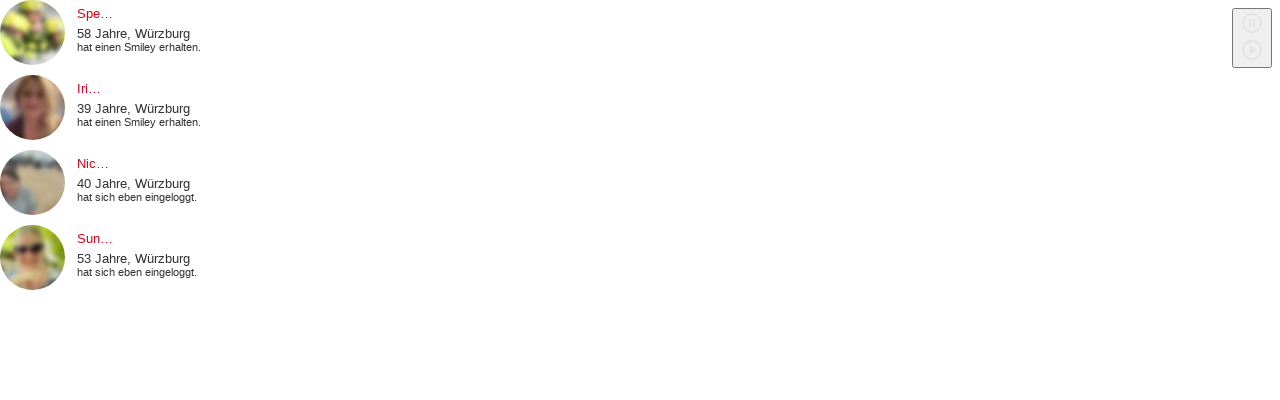

--- FILE ---
content_type: text/html; charset=UTF-8
request_url: https://js.icony.com/frame/?h=300&id=nordbayern&pc=e2001a&z=97070&ds=&ctr=49&it=1&origin=self
body_size: 7994
content:
<!DOCTYPE html>
<html lang="de">
<head>
    <meta charset="UTF-8">
    <meta name="robots" content="noindex, nofollow">
    <title></title>
    <style>

        html, body {
            margin: 0;
            padding: 0;
            font-family: Verdana, Arial, Helvetica, sans-serif;
        }

        body {

            position: relative;
            overflow: hidden;

        }

        .icony-widget-link {

            text-decoration: none;
            font-family: inherit;

        }

        .icony-widget-container {

            display: flex;
            flex-flow: row wrap;
            align-items: center;
            align-content: center;
            justify-content: center;
            margin: 0 auto;
            opacity: 0;
            transition: opacity 650ms cubic-bezier(.34, .76, .1, .96);
            -webkit-transition: opacity 650ms cubic-bezier(.34, .76, .1, .96);
            will-change: contents;


        }

        .icony-widget-container.visible{

            opacity: 1;

        }

        .icony-widget-container.activities {

            display: flex;
            flex-flow: column;
            align-items: flex-start;
            align-content: center;
            justify-content: center;
            height: inherit;
            width: inherit;
            margin: 0 auto;


        }

        .icony-widget-container.animation-enabled {

            overflow: hidden;
            position: relative;

        }


        .icony-widget-scroll-container {

            position: absolute;
            top: 0;
            transition: transform 850ms cubic-bezier(.22, .77, .03, 1);
            transform: translateZ(0);
            -webkit-transition: transform 850ms cubic-bezier(.22, .77, .03, 1);
            -webkit-transform: translateZ(0);

        }

        .icony-widget-item-container {


            margin-bottom: 10px;
            display: flex;
            align-self: center;
            flex-grow: 2;
            flex-shrink: 2;
            overflow: hidden;


        }


        .icony-widget-item-container.simple {

            display: flex;
            flex-direction: column;
            margin: 10px;
            box-sizing: border-box;


        }

        .icony-widget-item-container:not(:last-child) {

            margin-left: 10px;
            margin-bottom: 10px;

        }

        .icony-widget-item-info {

            display: flex;
            flex-direction: column;
            align-content: flex-start;

        }

        .icony-widget-item-info.simple {

            display: block;
            text-align: center;
            max-width: 100px;
            min-width: 0;

        }

        .orientation-vertical {

            flex-direction: column;

        }

        .orientation-vertical .icony-widget-item-info {

            display: inline-block;
            flex-direction: row;


        }

        .icony-widget-item-info-username {

            padding: 6px 12px;
            display: block;
            box-sizing: border-box;
            text-align: inherit;
            text-decoration: none;
            color: inherit;
            max-height: 2.6em;
            line-height: 1.2em;
            font-size: 0.8em;
            overflow: hidden;

        }

        .icony-widget-item-info-zodiac{

            padding: 0 12px;
            display: block;
            box-sizing: border-box;
            text-align: inherit;
            text-decoration: none;
            line-height: 1.2em;
            font-size: 0.7em;
            color: #333;
            overflow: hidden;

        }

        .icony-widget-item-info-detail {

            padding: 0 12px;
            display: block;
            box-sizing: border-box;
            text-align: inherit;
            text-decoration: none;
            line-height: 1.1em;
            font-size: 0.8em;
            max-height: 1.1em;
            color: #333;
            overflow: hidden;

        }

        .icony-widget-item-info-action {

            width: 100%;
            padding: 0 12px;
            display: block;
            box-sizing: border-box;
            text-align: inherit;
            text-decoration: none;
            max-height: 1.1em;
            line-height: 1.1em;
            font-size: 0.7em;
            color: #333;
            overflow: hidden;

        }


        .icony-widget-item-container > img {

            text-align: center;
            vertical-align: middle;
            display: table-cell;

        }

        .icony-widget-container img.rounded {

            border-radius: 50%;

        }

        .icony-widget-brand-container {

            height: auto;
            width: auto;
            margin: 0 0 20px 0;
            vertical-align: middle;
            text-align: center;

        }

        .icony-widget-brand-container > a {

            height: inherit;

        }

        .icony-widget-brand-logo {

            height: inherit;

        }

        .icony-widget-cta-container {

            width: 50%;
            height: auto;
            box-sizing: border-box;
            margin: 20px auto 0 auto;

        }

        .icony-widget-cta-button {

            padding: 12px 8px;
            display: block;
            background-color: #CCC;
            border-radius: 3px;
            text-align: center;
            text-decoration: none;
            font-size: 0.8em;
            color: #FFF;

        }

        .icony-widget-brand-container.search {

            margin-bottom: 25px;

        }

        .icony-widget-brand-container.search img {

            margin: 0 auto;
            display: block;

        }

        .icony-widget-container .icony_search_box {

            width: 100%;
            box-sizing: border-box;
            display: block;
            font-family: inherit;

        }

        .icony-widget-container .icony_search_box form {

            font-family: inherit;

        }

        .icony_default_label {

            display: block;
            padding: 7px 0;
            font-family: inherit;
            box-sizing: border-box;
            font-size: 0.8em;

        }

        .icony_default_field {

            display: block;
            font-family: inherit;
            border-radius: 3px;
            border: 1px solid #CCC;
            padding: 7px 14px;
            width: 100%;
            box-sizing: border-box;
            font-size: 0.8em;
        }

        .icony_submit_button {

            padding: 12px 8px;
            width: 100%;
            border: none;
            box-sizing: border-box;
            border-radius: 5px;
            cursor: pointer;
            font-family: inherit;
            color: #FFF;
            margin-top: 10px;
            font-size: 0.8em;

        }

        .icony-widget-loader-wrap{

            position: absolute;
            left:0;
            right:0;
            top:0;
            bottom:0;
            opacity: 0;
            transition: opacity 650ms cubic-bezier(.34, .76, .1, .96);
            -webkit-transition: opacity 650ms cubic-bezier(.34, .76, .1, .96);

        }

        .icony-widget-loader-wrap.visible{

            opacity: 1;

        }

        .icony-widget-loader,
        .icony-widget-loader:after {
            border-radius: 50%;
            width: 6em;
            height: 6em;
        }
        .icony-widget-loader {
            position: relative;
            top: calc(50% - 12em);
            margin: 60px auto;
            font-size: 10px;
            text-indent: -9999em;
            border-top: 1.1em solid #EEE;
            border-right: 1.1em solid #EEE;
            border-bottom: 1.1em solid #EEE;
            border-left: 1.1em solid #999;
            -webkit-transform: translateZ(0);
            -ms-transform: translateZ(0);
            transform: translateZ(0);
            -webkit-animation: load8 1.1s infinite linear;
            animation: load8 1.1s infinite linear;
        }


        .icony-widget-icon{

            background-position: center;
            background-repeat: no-repeat;

        }

        .icony-widget-icon.male{

            background-image: url('[data-uri]');

        }

        .icony-widget-icon.female{

            background-image: url('[data-uri]');

        }


        .icony-widget-radio-button:checked,
        .icony-widget-radio-button:not(:checked) {
            display: none;
        }
        .icony-widget-radio-button:checked + label,
        .icony-widget-radio-button:not(:checked) + label
        {
            position: relative;
            padding-left: 4em;
            cursor: pointer;
            line-height: 20px;
            display: inline-block;
            color: #666;
            width: 28px;
            height: 28px;
        }
        .icony-widget-radio-button:checked + label:before,
        .icony-widget-radio-button:not(:checked) + label:before {
            content: '';
            position: absolute;
            margin: 2px 0;
            left: 0;
            top: 0;
            width: 22px;
            height: 22px;
            border: 1px solid #333;
            border-radius: 100%;
            background: #fff;
        }
        .icony-widget-radio-button:checked + label:after,
        .icony-widget-radio-button:not(:checked) + label:after {
            content: '';
            width: 14px;
            height: 14px;
            margin: 2px 0;
            left: 4px;
            top: 4px;
            border:1px solid transparent;
            background: #333;
            position: absolute;
            border-radius: 100%;
            -webkit-transition: opacity 250ms cubic-bezier(.34, .76, .1, .96);
            transition: opacity 250ms cubic-bezier(.34, .76, .1, .96);
        }
        .icony-widget-radio-button:not(:checked) + label:after {
            opacity: 0;
        }
        .icony-widget-radio-button:checked + label:after {
            opacity: 1;
        }

        .icony-widget-registration-container{

            position: relative;
            width: 100%;
            box-sizing: border-box;
            padding: 10px;

        }

        .icony-widget-registration-container h4{

            margin-top:10px

        }

        .icony-widget-form-row{

            width: inherit;
            display: flex;
            align-items: center;
            justify-content: center;

        }

        .icony-widget-form-row:not(:last-child){
            margin-bottom: 15px;
        }

        .icony-widget-postal-input{

            font-family: inherit;
            width: 100%;
            box-sizing: border-box;
            font-size: 0.9em;
            padding: 7px 14px;
            border: 1px solid #CCC;

        }

        .icony-widget-form-label{

            display: block;
            width: 100px;

        }

        .icony-widget-form-button{

            padding: 12px 8px;
            width: 100%;
            border: none;
            box-sizing: border-box;
            border-radius: 5px;
            cursor: pointer;
            font-family: inherit;
            color: #FFF;
            margin-top: 10px;
            font-size: 0.8em;

        }

        .icony-widget-list-container{

            display: none;
            position: absolute;
            box-sizing: border-box;
            opacity: 0;
            transform: scale(0.95);
            overflow-y: auto;
            transform-origin: top;
            background-color: #FFF;
            border-left: 1px solid #CCC;
            border-right: 1px solid #CCC;
            border-bottom: 1px solid #CCC;
            -webkit-box-shadow: 0px 5px 7px 0px rgba(0,0,0,0.1);
            -moz-box-shadow: 0px 5px 7px 0px rgba(0,0,0,0.1);
            box-shadow: 0px 5px 7px 0px rgba(0,0,0,0.1);
            transition: 250ms opacity cubic-bezier(0.09, 0.79, 0.02, 0.98), 250ms transform cubic-bezier(0.09, 0.79, 0.02, 0.98);
            -webkit-transition: 250ms opacity cubic-bezier(0.09, 0.79, 0.02, 0.98), 250ms transform cubic-bezier(0.09, 0.79, 0.02, 0.98);
            -moz-transition: 250ms opacity cubic-bezier(0.09, 0.79, 0.02, 0.98), 250ms transform cubic-bezier(0.09, 0.79, 0.02, 0.98);

        }

        .icony-widget-list-container.visible{

            opacity: 1;
            transform: scale(1);

        }

        .icony-widget-list-container ul{

            margin:0;
            padding:0;

        }

        .icony-widget-list-container li{

            font-size: 0.8em;
            list-style: none;
            padding: 7px 14px;
            transition: 250ms background-color cubic-bezier(0.09, 0.79, 0.02, 0.98);
            -webkit-transition: 250ms background-color cubic-bezier(0.09, 0.79, 0.02, 0.98);
            -moz-transition: 250ms background-color cubic-bezier(0.09, 0.79, 0.02, 0.98);

        }

        .icony-widget-list-container li:hover{

           background-color: #EEE;
            cursor: pointer;

        }

        .play-pause-button-wrapper{
            position: absolute;
            top:8px;
            right: 8px;
            z-index: 100;
            display: flex;
            align-items: center;
            justify-content: center;

            .play-pause-button{
                border: none;
                background: none;
                height: 32px;
                width: 32px;
                display: flex;
                align-items: center;
                justify-content: center;

                &:hover{
                    cursor: pointer;
                }

                .button-state{
                    display: none;
                    path{
                        fill: #757575;
                    }
                    &.active{
                        display: block;
                    }
                }

            }
        }

        @-webkit-keyframes load8 {
            0% {
                -webkit-transform: rotate(0deg);
                transform: rotate(0deg);
            }
            100% {
                -webkit-transform: rotate(360deg);
                transform: rotate(360deg);
            }
        }
        @keyframes load8 {
            0% {
                -webkit-transform: rotate(0deg);
                transform: rotate(0deg);
            }
            100% {
                -webkit-transform: rotate(360deg);
                transform: rotate(360deg);
            }
        }



    </style>
    <script type="text/javascript">
        let options = {"h":"300","id":"nordbayern","pc":"e2001a","z":"97070","ds":100,"ctr":"49","it":"1","origin":"self","aid":"","bc":"transparent","c":4,"b":0,"t":0,"as":18,"ae":60,"cta":0,"ctat":"Jetzt Singles finden","ea":1,"cti":"","ff":"Verdana, Arial, Helvetica, sans-serif","lmt":0,"lmb":20,"ib":0,"url":"https:\/\/flirt.nordbayern.de\/"};
        let brandingExtensions = ["svg", "png"];
        let brandingPaths = [];
        let currentBrandingExtensionOffset = 0;
        let timerReference = null;
        let loaderReference = null;
        let isGlobalPaused = false;
        let animationStart = null;

        for(let i = 0; i < brandingExtensions.length; i++) {
            let extension = brandingExtensions[i];
            brandingPaths.push("https://static2.icony-hosting.de/img/" + options.id + "/logo." + extension);
        }

        let apiCallback = function (response) {

            if(response.data.length === 0){

                if(loaderReference != null){
                    clearTimeout(loaderReference);
                }

                let widgetLoaderContainer = document.getElementsByClassName("icony-widget-loader-wrap")[0];
                removeClass(widgetLoaderContainer, "visible");
                return;

            }

            let baseContainer = document.createElement("div");
            let scrollContainer;
            let siteBrandLogo;
            let siteBrandContainer;
            let siteBrandLink;
            let callToActionButtonContainer;
            let callToActionButton;
            let allImages = 0;
            let imagesLoaded = 0;
            baseContainer.className = "icony-widget-container";


            if (options.b) {

                siteBrandLink = document.createElement("a");
                siteBrandLink.href = (options.aid) ? options.url + "?AID=" + options.aid : options.url;
                siteBrandLink.target = "_blank";

                siteBrandLogo = document.createElement("img");
                siteBrandLogo.className = "icony-widget-brand-logo";
                loadBrandingImage(siteBrandLogo);

                if (options.bw !== null) {
                    siteBrandLogo.style.width = options.bw + "px";
                }

                if (options.bh !== null) {
                    siteBrandLogo.style.height = options.bh + "px";
                }

                if (!options.bw && !options.bh) {
                    siteBrandLogo.style.height = "50px";
                }

                siteBrandContainer = document.createElement("div");
                siteBrandContainer.className = "icony-widget-brand-container";
                siteBrandContainer.style.marginTop = (options.lmt || 0) + "px";
                siteBrandContainer.style.marginBottom = (options.lmb || 0) + "px";

                siteBrandLink.appendChild(siteBrandLogo);
                siteBrandContainer.appendChild(siteBrandLink);

            }

            if ((parseInt(options.t) === 0 || parseInt(options.t) === 1) && parseInt(options.ea) === 1) {

                scrollContainer = document.createElement("div");
                scrollContainer.className = "icony-widget-scroll-container";

            }

            if (parseInt(options.t) === 0 || parseInt(options.t) === 1 || parseInt(options.t) === 2) {

                let link;
                let container;
                let image;
                let infoContainer;
                let infoZodiac;
                let infoUsername;
                let infoDetails;
                let infoActionString;


                for (let i = 0; i < response.data.length; i++) {

                    container = document.createElement("div");
                    container.className = "icony-widget-item-container";

                    if (parseInt(options.t) === 2) {

                        container.className = "icony-widget-item-container simple";

                    }


                    image = document.createElement("img");
                    allImages++;
                    image.src = response.data[i].imageurl;
                    image.alt = response.data[i].username;
                    image.addEventListener("load", function () {

                        imagesLoaded++;

                        if (imagesLoaded === allImages) {

                            imageLoadCallback(response);

                        }

                    });
                    image.addEventListener("error", function () {

                        imagesLoaded++;

                        if (imagesLoaded === allImages) {

                            imageLoadCallback(response);

                        }

                    });

                    if (options.it) {

                        image.className = "rounded";

                    }

                    link = document.createElement("a");
                    link.className = "icony-widget-link";
                    link.href = response.data[i].vcardurl;
                    link.target = "_blank";
                    link.appendChild(container);

                    infoContainer = document.createElement("div");
                    infoContainer.className = "icony-widget-item-info";

                    if (parseInt(options.t) === 2) {

                        infoContainer.className = "icony-widget-item-info simple";

                    }


                    infoUsername = document.createElement("span");
                    infoUsername.className = "icony-widget-item-info-username";
                    infoUsername.textContent = response.data[i].username;
                    infoContainer.appendChild(infoUsername);


                      if(options.id && options.id === "horoskopsingles" && typeof response.data[i].zodiac !== "undefined"){
                        infoZodiac = document.createElement("span");
                        infoZodiac.className = "icony-widget-item-info-zodiac";
                        infoZodiac.textContent = response.data[i].zodiac;
                        infoContainer.appendChild(infoZodiac);
                      }

                    if (response.data[i].userinfo_text) {

                        infoDetails = document.createElement("span");
                        infoDetails.className = "icony-widget-item-info-detail";
                        infoDetails.textContent = response.data[i].userinfo_text;


                        infoContainer.appendChild(infoDetails);

                    } else if (response.data[i].city) {

                        infoDetails = document.createElement("span");
                        infoDetails.className = "icony-widget-item-info-detail";
                        infoDetails.textContent = response.data[i].city;


                        infoContainer.appendChild(infoDetails);

                    }

                    if (response.data[i].action_text) {


                        infoActionString = document.createElement("span");
                        infoActionString.className = "icony-widget-item-info-action";
                        infoActionString.innerHTML = response.data[i].action_text;
                        infoContainer.appendChild(infoActionString);

                    }


                    if (parseInt(options.t) === 0 || parseInt(options.t) === 2) {

                        container.appendChild(image);

                    }
                    container.appendChild(infoContainer);

                    if ((parseInt(options.t) === 0 || parseInt(options.t) === 1) && parseInt(options.ea) === 1) {

                        scrollContainer.appendChild(link);
                        baseContainer.appendChild(scrollContainer);

                    } else {

                        baseContainer.appendChild(link);

                    }

                }


                if (options.b) {

                    document.body.appendChild(siteBrandContainer);

                }


                document.body.appendChild(baseContainer);

                if (parseInt(options.cta) === 1) {

                    callToActionButtonContainer = document.createElement("div");
                    callToActionButtonContainer.className = "icony-widget-cta-container";

                    callToActionButton = document.createElement("a");
                    callToActionButton.textContent = options.ctat;
                    callToActionButton.href = (options.aid) ? options.url + "?AID=" + options.aid : options.url;
                    callToActionButton.target = "_blank";
                    callToActionButton.className = "icony-widget-cta-button";

                    if(getColorBrigtness(options.pc) < 180){
                        callToActionButton.style.color = "#FFFFFF";
                    }else{
                        callToActionButton.style.color = "#000000";
                    }

                    callToActionButtonContainer.appendChild(callToActionButton);

                    document.body.appendChild(callToActionButtonContainer);


                }


                let elements = document.getElementsByClassName("icony-widget-item-info-username");
                for (let i = 0; i < elements.length; i++) {

                    elements[i].style.color = "#" + options.pc;

                }

                elements = document.getElementsByClassName("icony-widget-cta-button");
                for (let i = 0; i < elements.length; i++) {

                    elements[i].style.backgroundColor = "#" + options.pc;

                }


                if (parseInt(options.ot) === 1) {

                    addClass(document.getElementsByClassName("icony-widget-container")[0], "orientation-vertical");

                }


                if (parseInt(options.t) === 0 || parseInt(options.t) === 1) {

                    addClass(document.getElementsByClassName("icony-widget-container")[0], "activities");

                }


            }

            if(parseInt(options.t) === 3){


                if (options.b) {

                    siteBrandContainer.className = "icony-widget-brand-container search";
                    document.body.appendChild(siteBrandContainer);

                }

                baseContainer.appendChild(response.data);
                document.body.appendChild(baseContainer);

                let elements = document.getElementsByClassName("icony_submit_button");
                for (let i = 0; i < elements.length; i++) {

                    elements[i].style.backgroundColor = "#" + options.pc;

                }

                document.body.className = "loaded";

                if(loaderReference != null){
                    clearTimeout(loaderReference);
                }

                let widgetLoaderContainer = document.getElementsByClassName("icony-widget-loader-wrap")[0];
                removeClass(widgetLoaderContainer, "visible");
                addClass(document.getElementsByClassName("icony-widget-container")[0], "visible");
                setTimeout(function () {
                    widgetLoaderContainer.remove();
                }, 650);

            }

            if(parseInt(options.t) === 4){

                if (options.b) {

                    siteBrandContainer.className = "icony-widget-brand-container";
                    document.body.appendChild(siteBrandContainer);

                }

                baseContainer.appendChild(response.data);
                document.body.appendChild(baseContainer);

                document.body.className = "loaded";

                if(loaderReference != null){
                    clearTimeout(loaderReference);
                }

                if(options.pc) {

                    let submitButton = document.getElementsByClassName("icony-widget-form-button")[0];
                    submitButton.style.backgroundColor = "#" + options.pc;

                    if(getColorBrigtness(options.pc) < 180){
                        submitButton.style.color = "#FFFFFF";
                    }else{
                        submitButton.style.color = "#000000";
                    }

                }

                let widgetLoaderContainer = document.getElementsByClassName("icony-widget-loader-wrap")[0];
                removeClass(widgetLoaderContainer, "visible");
                addClass(document.getElementsByClassName("icony-widget-container")[0], "visible");
                setTimeout(function () {
                    widgetLoaderContainer.remove();
                }, 650);

            }

            document.body.style.backgroundColor = "#" + options.bc;

            let actionTexts = document.getElementsByClassName("icony-widget-item-info-action");
            if (actionTexts && actionTexts.length > 0) {
                for (let i = 0; i < actionTexts.length; i++) {

                    let link = actionTexts[i].querySelector("a");
                    if (link) {
                        link.target = "_blank";
                    }
                }
            }


        };
        (function (i, c, o, n, y, j, s) {
            i['IconyObject'] = y;
            i[y] = i[y] || function () {
                function b(a) {
                    return a ? (a ^ Math.random() * 16 >> a / 4).toString(16) : 'i' + ([1e7] + 1e7).replace(/[018]/g, b) + 1 * new Date
                }

                var k = arguments;
                k.id = b();
                (i[y].q = i[y].q || []).push(k);
                if (i[y].R) {
                    i[y].R()
                }
                ;
                return k.id;
            };
            j = c.createElement(o), s = c.getElementsByTagName(o)[0];
            j.async = 1;
            j.src = n;
            s.parentNode.insertBefore(j, s)
        })(window, document, 'script', 'https://js.icony.com/api.js', 'icony');

        icony("create", options.id);

        switch (parseInt(options.t)) {

            case 0:
            case 1:
                icony("get", "activities", "json", apiCallback, {
                    count: 15,
                    country: options.ctr,
                    zip: options.z,
                    city: options.cti,
                    distance: options.ds,
                    age_min: options.as,
                    age_max: options.ae,
                    affiliate: options.aid,
                    blurred: options.ib,
                    origin: options.origin
                });
                break;

            case 2:
                icony("get", "tips", "json", apiCallback, {
                    count: options.c,
                    country: options.ctr,
                    zip: options.z,
                    city: options.cti,
                    distance: options.ds,
                    age_min: options.as,
                    age_max: options.ae,
                    affiliate: options.aid,
                    blurred: options.ib,
                    use_thumbnails: 1,
                    origin: options.origin
                });
                break;


            case 3:
                icony('get', 'search', 'dom', apiCallback, {
                    css_prefix: "icony_",
                    distance: options.ds,
                    zip: options.z,
                    age_min: options.as,
                    age_max: options.ae,
                    affiliate: options.aid,
                    cta: options.ctat
                });
                break;

            case 4:
                icony('get', 'registration', 'dom', apiCallback, {
                    affiliate: options.aid,
                    cta: options.ctat
                });
                break;

        }

        function imageLoadCallback(response) {

            let itemCount = response.data.length;

            if ((parseInt(options.t) === 0 || parseInt(options.t) === 1) && parseInt(options.ea) === 1) {

                addClass(document.getElementsByClassName("icony-widget-container")[0], "animation-enabled");

                let i = 0;
                let height = 0;
                for (i = 0; i < options.c; i++) {

                    let e = document.getElementsByClassName("icony-widget-item-container")[i];
                    let style = window.getComputedStyle(e);
                    if (e) {

                        height += (e.clientHeight + parseInt(style.getPropertyValue('margin-bottom')));

                    }

                }

                let idx = 1;
                let reverse = false;
                animationStart = function () {

                    return setInterval(function () {

                        let elems = document.getElementsByClassName("icony-widget-scroll-container")[0];
                        let elem = document.getElementsByClassName("icony-widget-item-container")[idx];
                        if (elem) {
                            let style = window.getComputedStyle(elem);
                            elems.style.transform = "translateY(-" + ((elem.clientHeight + parseInt(style.getPropertyValue('margin-bottom'))) * idx) + "px)";
                        }
                        if (reverse) {
                            idx--;
                        } else {
                            idx++;
                        }

                        if (idx >= (response.data.length - options.c)) {
                            reverse = true;
                        }

                        if (idx === 0 && reverse) {
                            reverse = false;
                        }

                    }, 2500);
                };

                timerReference = animationStart();

                let additionalElementHeight = 0;
                let container = document.getElementsByClassName("icony-widget-container")[0];
                if(options.h) {

                    let brandingElement = document.getElementsByClassName("icony-widget-brand-container")[0];
                    let ctaButton = document.getElementsByClassName("icony-widget-cta-container")[0];
                    if(brandingElement){
                        let style = window.getComputedStyle(brandingElement);
                        additionalElementHeight += (brandingElement.clientHeight + parseInt(style.getPropertyValue('margin-bottom')) + parseInt(style.getPropertyValue('margin-top')));

                    }
                    if(ctaButton){
                        let style = window.getComputedStyle(ctaButton);
                        additionalElementHeight += (ctaButton.clientHeight + parseInt(style.getPropertyValue('margin-top')));
                    }

                    container.style.height = (options.h - additionalElementHeight) + "px";
                }
                container.addEventListener("mouseover", function (e) {
                    if(isGlobalPaused){
                        return;
                    }
                    if (timerReference !== null) {
                        clearInterval(timerReference);
                        timerReference = null;
                    }

                });
                container.addEventListener("mouseleave", function (e) {
                    if(isGlobalPaused){
                        return;
                    }
                    if (timerReference === null) {
                        timerReference = animationStart();
                    }
                });


                let desiredHeight = document.getElementsByClassName("icony-widget-container")[0].clientHeight;
                let containerWidth = document.getElementsByClassName("icony-widget-container")[0].clientWidth;

                let itemHeight = desiredHeight / options.c;
                let itemWidth = containerWidth;

                let itemContainers = document.getElementsByClassName("icony-widget-item-container");

                for(let i = 0; i < itemContainers.length; i++){

                    let itemContainer = itemContainers[i];
                    let style = window.getComputedStyle(itemContainer);
                    let itemImage = itemContainer.getElementsByTagName("img")[0];

                    itemContainer.style.height = Math.round(itemHeight - parseInt(style.getPropertyValue('margin-bottom'))) + "px";
                    if(itemImage) {
                        itemImage.style.height = Math.round(itemHeight - parseInt(style.getPropertyValue('margin-bottom'))) + "px";
                        itemImage.style.width = Math.round(itemHeight - parseInt(style.getPropertyValue('margin-bottom'))) + "px";
                    }

                }



            }else{

                let additionalElementHeight = 0;
                let container = document.getElementsByClassName("icony-widget-container")[0];
                if(!options.h) {
                    container.style.height = height + "px";
                }else{

                    let brandingElement = document.getElementsByClassName("icony-widget-brand-logo")[0];
                    let ctaButton = document.getElementsByClassName("icony-widget-cta-container")[0];
                    if(brandingElement){
                        let style = window.getComputedStyle(brandingElement);
                        additionalElementHeight += (brandingElement.clientHeight + parseInt(style.getPropertyValue('margin-bottom')));

                    }
                    if(ctaButton){
                        let style = window.getComputedStyle(ctaButton);
                        additionalElementHeight += (ctaButton.clientHeight + parseInt(style.getPropertyValue('margin-top')));
                    }

                    container.style.height = (options.h - additionalElementHeight) + "px";
                }


                let itemContainers = document.getElementsByClassName("icony-widget-item-container");

                for(let i = 0; i < itemContainers.length; i++){

                    let itemContainer = itemContainers[i];
                    let style = window.getComputedStyle(itemContainer);
                    let itemImage = itemContainer.getElementsByTagName("img")[0];

                    if(itemImage) {
                        //itemImage.style.height = (parseFloat(style.getPropertyValue("width")) / 1.3) + "px";
                    }

                }


            }

            if(loaderReference != null){
                clearTimeout(loaderReference);
            }

            let widgetLoaderContainer = document.getElementsByClassName("icony-widget-loader-wrap")[0];
            removeClass(widgetLoaderContainer, "visible");
            addClass(document.getElementsByClassName("icony-widget-container")[0], "visible");
            setTimeout(function () {
                widgetLoaderContainer.remove();
            }, 650);

        }

        document.addEventListener('DOMContentLoaded', function () {

            if (options.w) {
                document.body.style.width = options.w + "px";
            }
            if (options.h) {
                document.body.style.height = options.h + "px";
            }

            let widgetLoaderContainer = document.createElement("div");
            widgetLoaderContainer.className = "icony-widget-loader-wrap";
            let widgetLoader = document.createElement("div");
            widgetLoader.className = "icony-widget-loader";
            widgetLoaderContainer.appendChild(widgetLoader);
            document.body.appendChild(widgetLoaderContainer);
            loaderReference = setTimeout(function () {

                loaderReference = null;
                widgetLoaderContainer.className = widgetLoaderContainer.className + " visible";

            }, 500);

            document.body.className = "loaded";

            const playPauseButton = document.getElementById("play-pause-button");
            if(playPauseButton){
              playPauseButton.addEventListener("click", () => {
                const stateIcons = [...playPauseButton.querySelectorAll("[data-state]")];
                let currentState = playPauseButton.getAttribute("data-state");
                if(currentState === "play"){
                  currentState = "pause";
                  playPauseButton.setAttribute("data-state", currentState);
                  stateIcons.forEach(e => e.classList.remove("active"));
                  const icon = stateIcons.find(e => e.getAttribute("data-state") === currentState);
                  if(icon){
                    icon.classList.add("active");
                  }
                  isGlobalPaused = true;
                  if(timerReference){
                    clearInterval(timerReference);
                    timerReference = null;
                  }
                }else{
                  currentState = "play";
                  playPauseButton.setAttribute("data-state", currentState);
                  stateIcons.forEach(e => e.classList.remove("active"));
                  const icon = stateIcons.find(e => e.getAttribute("data-state") === currentState);
                  if(icon){
                    icon.classList.add("active");
                  }
                  isGlobalPaused = false;
                  if (timerReference === null) {
                    timerReference = animationStart();
                  }
                }
              });
            }

        });

        function loadBrandingImage(element) {

            element.addEventListener("error", function () {
                if(currentBrandingExtensionOffset < brandingExtensions.length) {
                    currentBrandingExtensionOffset++;
                    loadBrandingImage(element);
                }
            });
            if(brandingPaths[currentBrandingExtensionOffset]) {
                element.src = brandingPaths[currentBrandingExtensionOffset];
            }else{
                let brandingContainer = document.getElementsByClassName("icony-widget-brand-container")[0];
                if(brandingContainer) {
                    brandingContainer.style.display = "none";
                }
            }

        }

        function getColorBrigtness(hexcolor){
            var r = parseInt(hexcolor.substr(0,2),16);
            var g = parseInt(hexcolor.substr(2,2),16);
            var b = parseInt(hexcolor.substr(4,2),16);
            return ((r*299)+(g*587)+(b*114))/1000;
        }


        function hasClass(ele, cls) {
            return !!ele.className.match(new RegExp('(\\s|^)' + cls + '(\\s|$)'));
        }

        function addClass(ele, cls) {
            if (!hasClass(ele, cls)) ele.className += " " + cls;
        }

        function removeClass(ele, cls) {
            if (hasClass(ele, cls)) {
                var reg = new RegExp('(\\s|^)' + cls + '(\\s|$)');
                ele.className = ele.className.replace(reg, ' ');
            }
        }
    </script>
</head>
<body>
<div class="play-pause-button-wrapper">
    <button id="play-pause-button" class="play-pause-button" data-state="play" aria-label="Scrollen anhalten/fortsetzen">
        <div class="button-state active" data-state="play"><svg xmlns="http://www.w3.org/2000/svg" height="24px" viewBox="0 -960 960 960" width="24px" fill="#e3e3e3"><path d="M360-320h80v-320h-80v320Zm160 0h80v-320h-80v320ZM480-80q-83 0-156-31.5T197-197q-54-54-85.5-127T80-480q0-83 31.5-156T197-763q54-54 127-85.5T480-880q83 0 156 31.5T763-763q54 54 85.5 127T880-480q0 83-31.5 156T763-197q-54 54-127 85.5T480-80Zm0-80q134 0 227-93t93-227q0-134-93-227t-227-93q-134 0-227 93t-93 227q0 134 93 227t227 93Zm0-320Z"/></svg></div>
        <div class="button-state" data-state="pause"><svg xmlns="http://www.w3.org/2000/svg" height="24px" viewBox="0 -960 960 960" width="24px" fill="#e3e3e3"><path d="m380-300 280-180-280-180v360ZM480-80q-83 0-156-31.5T197-197q-54-54-85.5-127T80-480q0-83 31.5-156T197-763q54-54 127-85.5T480-880q83 0 156 31.5T763-763q54 54 85.5 127T880-480q0 83-31.5 156T763-197q-54 54-127 85.5T480-80Zm0-80q134 0 227-93t93-227q0-134-93-227t-227-93q-134 0-227 93t-93 227q0 134 93 227t227 93Zm0-320Z"/></svg></div>
    </button>
    </div>
</body>
</html>


--- FILE ---
content_type: application/javascript
request_url: https://js.icony.com/api/?jsonp=icony.prepare.ic573f4ab5a058fc01768977096905&type=activities&format=json&pid=nordbayern&count=15&country=49&zip=97070&city=&distance=100&age_min=18&age_max=60&affiliate=&blurred=0&origin=self
body_size: 1583
content:
window.icony.prepare.ic573f4ab5a058fc01768977096905({
	type: "activities",
	format: "json",
	time: "2026-01-21T07:31:39+01:00",
	object_name: "icony",
	request_id: "ic573f4ab5a058fc01768977096905",
	options: {"affiliate":"","age_max":60,"age_min":18,"blurred":true,"city":"","count":15,"country":49,"gender":0,"image_size":90,"origin":"self","use_thumbnails":0,"zip":"97070"},
	data: [
{
	username: "Spe\u2026",
	vcardurl: "https:\/\/flirt.nordbayern.de\/suche\/m\u00e4nner-aus-w\u00fcrzburg-und-umgebung.html?utm_source=nordbayern&utm_medium=widget&utm_campaign=activities&jswk=049e7146afd96967d88cb783c288823e&for_user=70a8e7f6-c524-4377-ad2c-45cb23cfb38b",
	imageurl: "https:\/\/cdn3.icony-hosting.de\/user-media\/icony-s\/448D0F2D49C3BB68514B2B85A6518BD7-1768827010\/140.jpg",
	age: 58,
	gender: "male",
	zip: "970xx",
	city: "W\u00fcrzburg",
	country: "DE",
	userinfo_text: "58 Jahre, W\u00fcrzburg",
	action: "smiley_received",
	action_text: "hat einen Smiley erhalten."
},
{
	username: "Iri\u2026",
	vcardurl: "https:\/\/flirt.nordbayern.de\/suche\/frauen-aus-w\u00fcrzburg-und-umgebung.html?utm_source=nordbayern&utm_medium=widget&utm_campaign=activities&jswk=049e7146afd96967d88cb783c288823e&for_user=87d6ba09-3a97-48b2-9b60-96aae1b0b47c",
	imageurl: "https:\/\/cdn3.icony-hosting.de\/user-media\/icony-s\/BA9752DEEFB85E8A7E6B3926A206983E-1768759719\/140.jpg",
	age: 39,
	gender: "female",
	zip: "970xx",
	city: "W\u00fcrzburg",
	country: "DE",
	userinfo_text: "39 Jahre, W\u00fcrzburg",
	action: "smiley_received",
	action_text: "hat einen Smiley erhalten."
},
{
	username: "Nic\u2026",
	vcardurl: "https:\/\/flirt.nordbayern.de\/suche\/frauen-aus-w\u00fcrzburg-und-umgebung.html?utm_source=nordbayern&utm_medium=widget&utm_campaign=activities&jswk=049e7146afd96967d88cb783c288823e&for_user=b6cee2ae-a94e-4343-a55d-299d1df682a9",
	imageurl: "https:\/\/cdn3.icony-hosting.de\/user-media\/icony-s\/BB697F716A1FFA05AE2B1E5D0BD998E5-1761493031\/140.jpg",
	age: 40,
	gender: "female",
	zip: "970xx",
	city: "W\u00fcrzburg",
	country: "DE",
	userinfo_text: "40 Jahre, W\u00fcrzburg",
	action: "login",
	action_text: "hat sich eben eingeloggt."
},
{
	username: "Sun\u2026",
	vcardurl: "https:\/\/flirt.nordbayern.de\/suche\/frauen-aus-w\u00fcrzburg-und-umgebung.html?utm_source=nordbayern&utm_medium=widget&utm_campaign=activities&jswk=049e7146afd96967d88cb783c288823e&for_user=26929892-3995-4191-a33a-5aaf0a78e9b6",
	imageurl: "https:\/\/cdn3.icony-hosting.de\/user-media\/icony-s\/5C78A7F66FA8A01778AC2446283D634C-1757229024\/140.jpg",
	age: 53,
	gender: "female",
	zip: "970xx",
	city: "W\u00fcrzburg",
	country: "DE",
	userinfo_text: "53 Jahre, W\u00fcrzburg",
	action: "login",
	action_text: "hat sich eben eingeloggt."
},
{
	username: "Cra\u2026",
	vcardurl: "https:\/\/flirt.nordbayern.de\/suche\/frauen-aus-w\u00fcrzburg-und-umgebung.html?utm_source=nordbayern&utm_medium=widget&utm_campaign=activities&jswk=049e7146afd96967d88cb783c288823e&for_user=0690ec06-df25-4418-ae86-5018912781a2",
	imageurl: "https:\/\/cdn3.icony-hosting.de\/user-media\/icony-s\/9F1DC6424777441CC983488D31ACC122-1762101606\/140.jpg",
	age: 45,
	gender: "female",
	zip: "970xx",
	city: "W\u00fcrzburg",
	country: "DE",
	userinfo_text: "45 Jahre, W\u00fcrzburg",
	action: "login",
	action_text: "hat sich eben eingeloggt."
},
{
	username: "Lil\u2026",
	vcardurl: "https:\/\/flirt.nordbayern.de\/suche\/frauen-aus-w\u00fcrzburg-und-umgebung.html?utm_source=nordbayern&utm_medium=widget&utm_campaign=activities&jswk=049e7146afd96967d88cb783c288823e&for_user=7dfad99c-52e9-4fd7-b78f-f55219a497f7",
	imageurl: "https:\/\/cdn3.icony-hosting.de\/user-media\/icony-s\/E9E1A7DC54C1061A2A9D0A462091DBFF-1767999743\/140.jpg",
	age: 20,
	gender: "female",
	zip: "970xx",
	city: "W\u00fcrzburg",
	country: "DE",
	userinfo_text: "20 Jahre, W\u00fcrzburg",
	action: "smiley_received",
	action_text: "hat einen Smiley erhalten."
},
{
	username: "Mar\u2026",
	vcardurl: "https:\/\/flirt.nordbayern.de\/suche\/m\u00e4nner-aus-w\u00fcrzburg-und-umgebung.html?utm_source=nordbayern&utm_medium=widget&utm_campaign=activities&jswk=049e7146afd96967d88cb783c288823e&for_user=5766ce8d-3755-4197-b29f-e282dd7eebd9",
	imageurl: "https:\/\/cdn3.icony-hosting.de\/user-media\/icony-s\/797513B5E1E0E3339FB7E28F5CFA7CD5-1762242567\/140.jpg",
	age: 54,
	gender: "male",
	zip: "970xx",
	city: "W\u00fcrzburg",
	country: "DE",
	userinfo_text: "54 Jahre, W\u00fcrzburg",
	action: "login",
	action_text: "hat sich eben eingeloggt."
},
{
	username: "Hop\u2026",
	vcardurl: "https:\/\/flirt.nordbayern.de\/suche\/frauen-aus-w\u00fcrzburg-und-umgebung.html?utm_source=nordbayern&utm_medium=widget&utm_campaign=activities&jswk=049e7146afd96967d88cb783c288823e&for_user=29d6b2b9-00c2-4e66-84cd-7e8471f48173",
	imageurl: "https:\/\/cdn3.icony-hosting.de\/user-media\/icony-s\/40D89818872463A05AB388D189659BFD-1768771123\/140.jpg",
	age: 54,
	gender: "female",
	zip: "970xx",
	city: "W\u00fcrzburg",
	country: "DE",
	userinfo_text: "54 Jahre, W\u00fcrzburg",
	action: "smiley_received",
	action_text: "hat einen Smiley erhalten."
},
{
	username: "Sor\u2026",
	vcardurl: "https:\/\/flirt.nordbayern.de\/suche\/frauen-aus-w\u00fcrzburg-und-umgebung.html?utm_source=nordbayern&utm_medium=widget&utm_campaign=activities&jswk=049e7146afd96967d88cb783c288823e&for_user=43477237-1840-4c96-9cb7-b51c6ac2d21e",
	imageurl: "https:\/\/cdn3.icony-hosting.de\/user-media\/icony-s\/B4F83DEF54CC79278D015CBB82C404D6-1760994130\/140.jpg",
	age: 50,
	gender: "female",
	zip: "970xx",
	city: "W\u00fcrzburg",
	country: "DE",
	userinfo_text: "50 Jahre, W\u00fcrzburg",
	action: "smiley_received",
	action_text: "hat einen Smiley erhalten."
},
{
	username: "Nal\u2026",
	vcardurl: "https:\/\/flirt.nordbayern.de\/suche\/frauen-aus-w\u00fcrzburg-und-umgebung.html?utm_source=nordbayern&utm_medium=widget&utm_campaign=activities&jswk=049e7146afd96967d88cb783c288823e&for_user=fdffe482-3402-4209-9015-115c13c399ab",
	imageurl: "https:\/\/cdn3.icony-hosting.de\/user-media\/icony-s\/9068CB982C890348CD5B8C41B2542752-1718145538\/140.jpg",
	age: 34,
	gender: "female",
	zip: "970xx",
	city: "W\u00fcrzburg",
	country: "DE",
	userinfo_text: "34 Jahre, W\u00fcrzburg",
	action: "smiley_received",
	action_text: "hat einen Smiley erhalten."
},
{
	username: "Sab\u2026",
	vcardurl: "https:\/\/flirt.nordbayern.de\/suche\/frauen-aus-w\u00fcrzburg-und-umgebung.html?utm_source=nordbayern&utm_medium=widget&utm_campaign=activities&jswk=049e7146afd96967d88cb783c288823e&for_user=04c7780c-5765-4805-9de4-002c703fea01",
	imageurl: "https:\/\/cdn3.icony-hosting.de\/user-media\/icony-s\/7DCAFE853D1B28780254B4486BDA3DFF-1737561318\/140.jpg",
	age: 33,
	gender: "female",
	zip: "970xx",
	city: "W\u00fcrzburg",
	country: "DE",
	userinfo_text: "33 Jahre, W\u00fcrzburg",
	action: "smiley_received",
	action_text: "hat einen Smiley erhalten."
},
{
	username: "Usc\u2026",
	vcardurl: "https:\/\/flirt.nordbayern.de\/suche\/frauen-aus-w\u00fcrzburg-und-umgebung.html?utm_source=nordbayern&utm_medium=widget&utm_campaign=activities&jswk=049e7146afd96967d88cb783c288823e&for_user=74fbb094-2c0e-4195-90f8-dc9a0418d32f",
	imageurl: "https:\/\/cdn3.icony-hosting.de\/user-media\/icony-s\/B4339A65B0C594044AEA65211948BAA7-1735279612\/140.jpg",
	age: 45,
	gender: "female",
	zip: "970xx",
	city: "W\u00fcrzburg",
	country: "DE",
	userinfo_text: "45 Jahre, W\u00fcrzburg",
	action: "smiley_received",
	action_text: "hat einen Smiley erhalten."
},
{
	username: "Mat\u2026",
	vcardurl: "https:\/\/flirt.nordbayern.de\/suche\/m\u00e4nner-aus-w\u00fcrzburg-und-umgebung.html?utm_source=nordbayern&utm_medium=widget&utm_campaign=activities&jswk=049e7146afd96967d88cb783c288823e&for_user=343e5363-f58a-45a7-b29c-2b2eb5e1795e",
	imageurl: "https:\/\/cdn3.icony-hosting.de\/user-media\/icony-s\/2F458715A44102E344A004DACB936B90-1744435419\/140.jpg",
	age: 44,
	gender: "male",
	zip: "970xx",
	city: "W\u00fcrzburg",
	country: "DE",
	userinfo_text: "44 Jahre, W\u00fcrzburg",
	action: "login",
	action_text: "hat sich eben eingeloggt."
},
{
	username: "Wob\u2026",
	vcardurl: "https:\/\/flirt.nordbayern.de\/suche\/frauen-aus-w\u00fcrzburg-und-umgebung.html?utm_source=nordbayern&utm_medium=widget&utm_campaign=activities&jswk=049e7146afd96967d88cb783c288823e&for_user=6af46dd4-68ce-45e0-a73b-64106ea0ab49",
	imageurl: "https:\/\/cdn3.icony-hosting.de\/user-media\/icony-s\/8D4A827B4ED8B13F08B35F551E25C1B2-1762779586\/140.jpg",
	age: 45,
	gender: "female",
	zip: "970xx",
	city: "W\u00fcrzburg",
	country: "DE",
	userinfo_text: "45 Jahre, W\u00fcrzburg",
	action: "login",
	action_text: "hat sich eben eingeloggt."
},
{
	username: "Bru\u2026",
	vcardurl: "https:\/\/flirt.nordbayern.de\/suche\/m\u00e4nner-aus-w\u00fcrzburg-und-umgebung.html?utm_source=nordbayern&utm_medium=widget&utm_campaign=activities&jswk=049e7146afd96967d88cb783c288823e&for_user=e343f599-6f50-4fa7-b707-7f49e94c9b40",
	imageurl: "https:\/\/cdn3.icony-hosting.de\/user-media\/icony-s\/351F7D02C3CC3D616D37A1C96BC744B2-1752960087\/140.jpg",
	age: 59,
	gender: "male",
	zip: "970xx",
	city: "W\u00fcrzburg",
	country: "DE",
	userinfo_text: "59 Jahre, W\u00fcrzburg",
	action: "login",
	action_text: "hat sich eben eingeloggt."
}
]});